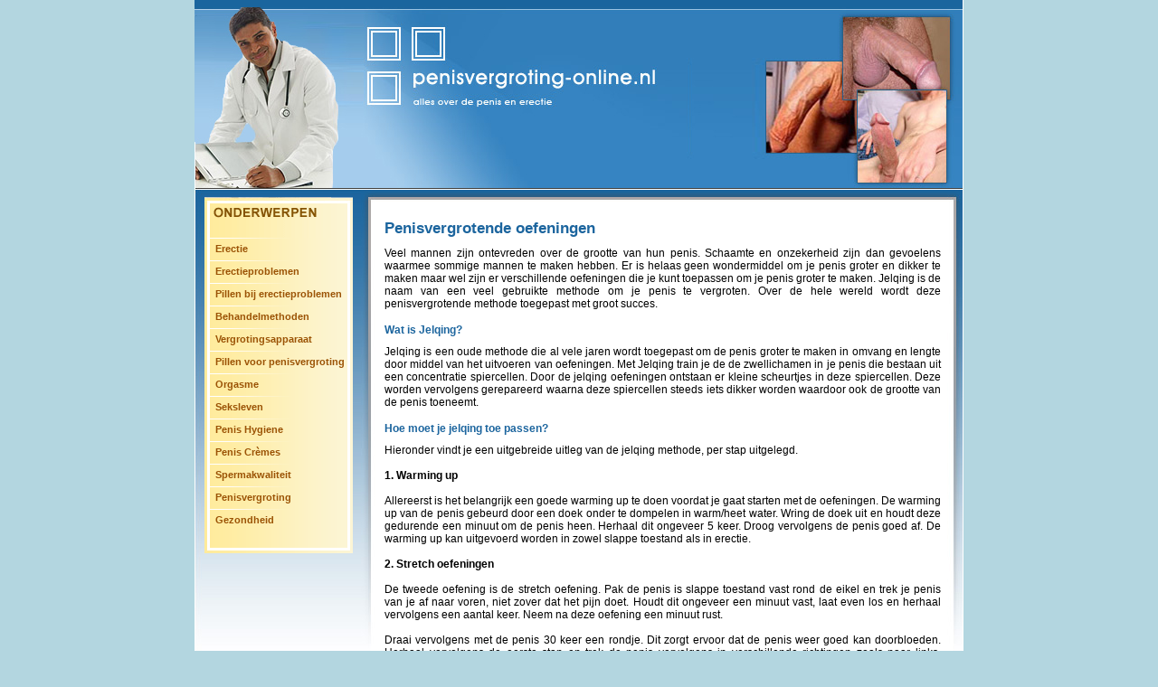

--- FILE ---
content_type: text/html; charset=UTF-8
request_url: https://www.penisvergroting-online.nl/penisvergrotende%20oefeningen?partner=9795&promo=talko&bid=631&pool_id=0
body_size: 8347
content:
<!DOCTYPE html>

<html>
<head>
    <meta http-equiv="Content-Type" content="text/html; charset=UTF-8" />
    <link rel="canonical" href="http://www.penisvergroting-online.nl/penisvergrotende oefeningen" />
    <!-- <base href="/"> -->
    <link rel="stylesheet" type="text/css" href="css/styles.css" />
    <link rel="stylesheet" type="text/css" href="css/960_16_col.css" />
    <link rel="stylesheet" type="text/css" href="css/reset.css" />
    <title>Penisvergroting-online.nl geeft informatie over de penis en penisvergroting</title>
    <meta name="keywords" content="seks weetjes, weetjes, geslacht, penis hygiene, scheren, extremepeniscreme, extreme peniscreme, extreme penis creme, penispowercreme, penis powercreme, penis power creme, sperma, sperma kwaliteit, cumbetter">
    <meta name="description" content="Penisvergroting-online.nl geeft informatie over de penis en penisvergroting" />
    <meta name="robots" content="index, follow" />
    <meta name="revisit-after" content="14" />
    <!--[if IE]>
      <script src="https://html5shiv.googlecode.com/svn/trunk/html5.js"></script>
    <![endif]-->
    <!--[if lt IE 9]>
      <link rel="stylesheet" type="text/css" href="ie.css" />
      <script src="https://ie7-js.googlecode.com/svn/version/2.1(beta4)/IE9.js"></script>
    <![endif]-->
  </head>

  <body class="default">

  <div class="wrapper">
      <header>
        <div class="container_16">
  <a href="/?partner=9795&amp;promo=talko&amp;bid=631&amp;pool_id=0">
    <div class="header_bg">
    </div>
  </a>
</div>
      </header>

        <div class="container_16 content_bg">
        
        <div class="grid_3 content_menu">
            <div class="menu_kop"></div>
            <ul>
                <li><a href="home?partner=9795&amp;promo=talko&amp;bid=631&amp;pool_id=0">Erectie</a></li>
                <li><a href="home?partner=9795&amp;promo=talko&amp;bid=631&amp;pool_id=0">Erectieproblemen</a></li>
                <li><a href="home?partner=9795&amp;promo=talko&amp;bid=631&amp;pool_id=0">Pillen bij erectieproblemen</a></li>
                <li><a href="home?partner=9795&amp;promo=talko&amp;bid=631&amp;pool_id=0">Behandelmethoden</a></li>
                <li><a href="home?partner=9795&amp;promo=talko&amp;bid=631&amp;pool_id=0">Vergrotingsapparaat</a></li>
                <li><a href="home?partner=9795&amp;promo=talko&amp;bid=631&amp;pool_id=0">Pillen voor penisvergroting</a></li>
                <li><a href="home?partner=9795&amp;promo=talko&amp;bid=631&amp;pool_id=0">Orgasme</a></li>
                <li><a href="home?partner=9795&amp;promo=talko&amp;bid=631&amp;pool_id=0">Seksleven</a></li>
                <li><a href="home?partner=9795&amp;promo=talko&amp;bid=631&amp;pool_id=0">Penis Hygiene</a></li>
                <li><a href="home?partner=9795&amp;promo=talko&amp;bid=631&amp;pool_id=0">Penis Crèmes</a></li>
                <li><a href="home?partner=9795&amp;promo=talko&amp;bid=631&amp;pool_id=0">Spermakwaliteit</a></li>
                <li><a href="home?partner=9795&amp;promo=talko&amp;bid=631&amp;pool_id=0">Penisvergroting</a></li>
                <li><a href="home?partner=9795&amp;promo=talko&amp;bid=631&amp;pool_id=0">Gezondheid</a></li>
            </ul>
            <div class="menu_bottom"></div>
        </div>
        
        <div class="grid_10 content_txt">
                    <h2>Penisvergrotende oefeningen
</h2>
            <p>Veel mannen zijn ontevreden over de grootte van hun penis. Schaamte en onzekerheid zijn dan gevoelens waarmee sommige mannen te maken hebben. Er is helaas geen wondermiddel om je penis groter en dikker te maken maar wel zijn er verschillende oefeningen die je kunt toepassen om je penis groter te maken. Jelqing is de naam van een veel gebruikte methode om je penis te vergroten. Over de hele wereld wordt deze penisvergrotende methode toegepast met groot succes. </p>

                    <h2><h3 id="Wat_is_Jelqing?">Wat is Jelqing?</h3>
</h2>
            <p>Jelqing is een oude methode die al vele jaren wordt toegepast om de penis groter te maken in omvang en lengte door middel van het uitvoeren van oefeningen. Met Jelqing train je de de zwellichamen in je penis die bestaan uit een concentratie spiercellen. Door de jelqing oefeningen ontstaan er kleine scheurtjes in deze spiercellen. Deze worden vervolgens gerepareerd waarna deze spiercellen steeds iets dikker worden waardoor ook de grootte van de penis toeneemt. </p>

                    <h2><h3 id="Hoe_moet_je_jelqing_toe_passen?">Hoe moet je jelqing toe passen?</h3>
</h2>
            <p>Hieronder vindt je een uitgebreide uitleg van de jelqing methode, per stap uitgelegd.  <br /> <br /> <strong>1. Warming up</strong> <br /> <br /> Allereerst is het belangrijk een goede warming up te doen voordat je gaat starten met de oefeningen. De warming up van de penis gebeurd door een doek onder te dompelen in warm/heet water. Wring de doek uit en houdt deze gedurende een minuut om de penis heen. Herhaal dit ongeveer 5 keer. Droog vervolgens de penis goed af. De warming up kan uitgevoerd worden in zowel slappe toestand als in erectie. <br /> <br /> <strong>2. Stretch oefeningen</strong> <br /> <br /> De tweede oefening is de stretch oefening. Pak de penis is slappe toestand vast rond de eikel en trek je penis van je af naar voren, niet zover dat het pijn  doet. Houdt dit ongeveer een minuut vast, laat even los en herhaal vervolgens een aantal keer. Neem na deze oefening een minuut rust.  <br /> <br /> Draai vervolgens met de penis 30 keer een rondje. Dit zorgt ervoor dat de penis weer goed kan doorbloeden. Herhaal vervolgens de eerste stap en trek de penis vervolgens in verschillende richtingen zoals naar links, rechts, boven en beneden.  <br /> <br /> Sluit de stretch oefening af door nog eenmalig de penis recht vooruit te trekken en vervolgens en geef vervolgens nog een paar kleine rukjes. Herhaal als allerlaatste nog een keer de tweede oefening door de penis in het rond te draaien.  <br /> <br /> <strong>3. De jelqing oefeningen</strong> <br /> <br /> Smeer de penis van tevoren in met glijmiddel of vaseline. Zo voorkom je dat je penis gaat irriteren of de oefeningen pijn gaan doen. Zorg er vervolgens voor dat de penis in half stijve toestand is voordat je aan de oefeningen begint.  <br /> <br /> Pak vervolgens de penis vast met duim en wijsvinger en begin bij de penisschacht. Knijp licht in de penis en druk vervolgens naar beneden en stop bij de eikel, knijp niet te hard. Herhaal de oefeningen meerdere keren als een soort melkende beweging.  <br /> <br /> Herhaal de oefening ongeveer 100 keer gedurende 10-20 minuten per keer en bouw dit aantal steeds verder op. Voer de oefening 5 keer per week uit. Wanneer het zeer gaat doen neem dan een dag rust tussendoor.  <br /> <br /> <strong>4. Afsluiting</strong> <br /> <br /> Als je klaar bent met de oefening kun je nog eens rustig je penis enkele minuten masseren. Op het penisvergrotende effect te vergroten kun je dit ook met een penisvergrotende crème doen, of met een andere crème of balsem. Als allerlaatste kun je nog een warme/hete doek om de penis wikkelen zoals bij de warming up. </p>

                </div>
</div>

      <footer>
        <div class="container_16">
    <div class="footer">
        Penis vergroting online 2005/2026
    </div>
</div>
      </footer>
  </div>

  <script src="//ajax.googleapis.com/ajax/libs/jquery/1.8.3/jquery.min.js"></script>
  <script src="js/scripts.js"></script>

          <!-- Piwik -->
      <script type="text/javascript">
        var _paq = _paq || [];
        _paq.push(['trackPageView']);
        _paq.push(['enableLinkTracking']);
        (function() {
          var u=(("https:" == document.location.protocol) ? "https" : "http") + "://piwik.klemans.nl/piwik/";
          _paq.push(['setTrackerUrl', u+'piwik.php']);
          _paq.push(['setSiteId', 69]);
          var d=document, g=d.createElement('script'), s=d.getElementsByTagName('script')[0]; g.type='text/javascript';
          g.defer=true; g.async=true; g.src=u+'piwik.js'; s.parentNode.insertBefore(g,s);
        })();
      </script>
      <noscript><p><img src="https://piwik.klemans.nl/piwik/piwik.php?idsite=69" style="border:0;" alt="" /></p></noscript>
      <!-- End Piwik Code -->
    
    
  </body>
</html>


--- FILE ---
content_type: text/css
request_url: https://www.penisvergroting-online.nl/css/styles.css
body_size: 1417
content:
body {
    font-size:12px !important;
    font-family:"Arial", "Helvetica", sans-serif;
    background-color:#B3D6E0;
}

.pull_left {
    float:left;
}

.pull_right {
    float:right;
}

.clearboth {
    clear:both;
}

.container_16 {
    width:850px !important;
}

/*------------------------------------------------------------------*\
        Misc 
\*------------------------------------------------------------------*/

a {
    color:#000;
    text-decoration:none;
    
    -webkit-transition:color, .3s;
       -moz-transition:color, .3s;
         -o-transition:color, .3s;
            transition:color, .3s;
}

    a:hover {
        color:#3684c2;
    }

/*------------------------------------------------------------------*\
        Images 
\*------------------------------------------------------------------*/
.product_img {
    width:150px;
}

/*------------------------------------------------------------------*\
        Header 
\*------------------------------------------------------------------*/
.header_bg {
    background:url(../img/header.jpg) 0 0 no-repeat;
    width:850px;
    height:208px;
}

/*------------------------------------------------------------------*\
        Menu 
\*------------------------------------------------------------------*/
.menu_kop {
    background:url(../img/menukop.gif) 0 0 no-repeat;
    width:164px;
    height:45px;
    margin:10px 0 0 1px;
}

.content_menu ul {
    list-style:none;
}

    .content_menu li {
        background:url(../img/bgmenu.gif) 0 0 no-repeat;
        width:164px;
        height:25px;
        margin-left:1px;
        padding-left:15px;
        text-align:left;
    }

        .content_menu li a {
            color:#9b5305;
            text-decoration:none;
            margin-left:-3px;
            font-size:.95em !important;
            font-weight:700;
            position:relative;
            top:5px;
        }

.menu_bottom {
    background:url(../img/menubottom.gif) 0 0 no-repeat;
    width:164px;
    height:24px;
    margin:0 0 140px 1px;
}

/*------------------------------------------------------------------*\
        Content 
\*------------------------------------------------------------------*/
.index_bg {
    background:#FFF url(../img/bg_index.jpg) 0 0 no-repeat;
    width:840px;
}

.top_text {
    background:#fcf5d4 url('../img/bg_blok.jpg') 0 0 repeat-y;
    border:1px solid #3684c2;
    float:left;
    height:75px;
    margin:20px 0 0 14px;
    padding:0;
    text-align:left;
    width:820px;
}

    .top_text h2 {
        background-color:#3684c2;
        color:#FFF;
        font-size:15px;
        margin:0;
        padding-left:5px;
        width:815px;
        height:20px;
    }

    .top_text p {
        margin:5px 0 0 5px;
        padding:0;
    }

.index_column {
    float:left;
    margin-right:10px;
    padding-left:4px;
    width:196px;
}

.index_block {
    background:#FFF url('../img/bg_blok.jpg') 0 0 repeat-y;
    border:1px solid #3684c2;
    float:left;
    margin:10px 10px 0;
    padding:0;
    text-align:left;
    width:190px;
}

    .index_block h2 {
        background-color:#3684c2;
        color:#FFF;
        font-size:15px;
        margin:0;
        padding: 5px 0 5px 5px;
        width:185px;
    }

    .index_block ul {
        list-style-type:none;
        margin:0;
        padding:0;
    }

        .index_block li {
            list-style-type:none;
            margin-left:7px;
            padding:0;
        }

.content_bg {
    background:#FFF url(../img/bgtekst.jpg) 0 0 no-repeat;
    width:850px;
}

    .content_txt {
        margin: 20px 0 0 30px;
        padding-left:20px;
        text-align:justify;
        width: 615px !important;
    }

        .content_txt h2 {
            color:#1C659E;
            font-size:1.4em !important;
            font-weight:700;
            margin:15px 0 10px;
        }

        .content_txt h3,
        .header,
        .content_txt p b {
            color:#1C659E;
            font-size:1em;
            font-weight:700;
            margin-bottom:10px;
        }

        .content_txt ul {
            margin:15px 0 15px 30px;
        }

        .content_txt img {
            float:right;
            margin:5px 0 10px 15px;
        }
         
        .erectakraft .content_txt img {
            float:left;
            margin:10px 0 0 60px;
        }

        .erectakraft .content_img img {
            margin:5px 0 -20px 30px;
        }

        .content_txt a {
            text-decoration:underline;
        }
        
        .product_order {
            font-weight:700;
            text-transform:uppercase;
        }
        
/*------------------------------------------------------------------*\
        Product Page
\*------------------------------------------------------------------*/        
.product_txts table {
    margin-bottom:20px;
    margin-top:15px;
    width:100%;
}
.product_txts td:first-child {
    width:80px;
}

.product_txts img {
    max-width:200px;
}

/*------------------------------------------------------------------*\
        Erectie Test 
\*------------------------------------------------------------------*/
.test_row {
    overflow:auto;
    margin-bottom:30px;
}

    .question h3 {
        margin:0;
    }

    .answer {
        width:260px !important;
    }

        .answer input {
            display:inline;
        }

    .test_button {
        background-color:#1C659E;
        border:0;
        color:#FFF;
        cursor:pointer;
        font-weight:700;
        padding:8px 12px;
        
        -webkit-border-radius:5px;
           -moz-border-radius:5px;
             -o-border-radius:5px;
                border-radius:5px;
        
        -webkit-transition:background-color, .3s;
           -moz-transition:background-color, .3s;
             -o-transition:background-color, .3s;
                transition:background-color, .3s;
    }

        .test_button:hover {
            background-color:#55a0db;
        }

.test_uitslag {
    border:1px solid #7FB6E0;
    padding:10px;
    margin-bottom:20px;
}

/*------------------------------------------------------------------*\
        Footer 
\*------------------------------------------------------------------*/
.footer {
    background-color:#FFF;
    border-bottom:3px solid #3684c2;
    color:#55a0db;
    float:left;
    font-size:12px;
    height:20px;
    padding-top:25px;
    text-align:center;
    width:850px;
}




--- FILE ---
content_type: application/javascript
request_url: https://www.penisvergroting-online.nl/js/scripts.js
body_size: 278
content:
function calcscore() {
    var points = 0;
    
    $('.calc:checked').each(function() {
        points+=parseInt($(this).val(),10);
    });
    
    $('.test_number').html(points);
    
    $('.test_uitslag').show();
}

$(document).ready(function() {
    $('.test_uitslag').hide();
});

/**
* Product href opens in new window
**/
$('.productcms .product_txts a').attr('onclick', 'return !window.open(this.href)');
$('.clickout .content_txt a').attr('onclick', 'return !window.open(this.href)');
